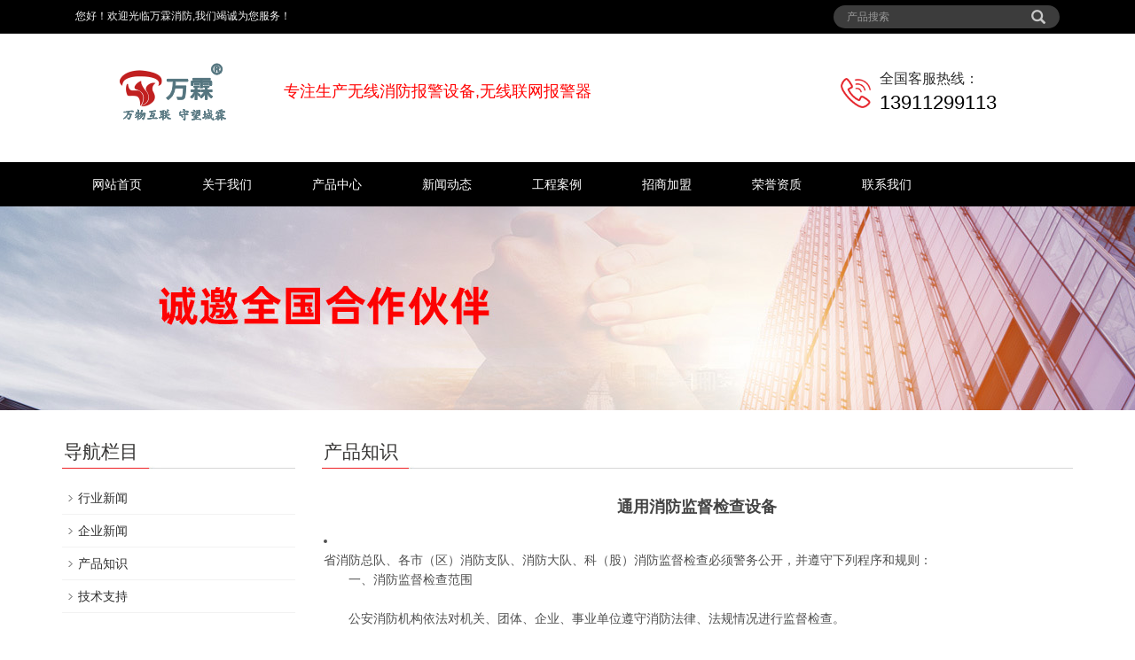

--- FILE ---
content_type: text/html; charset=utf-8
request_url: http://www.ningxiaxiaofang.com/news/cpzs/tyxfjdjcsb.html
body_size: 6901
content:
<!DOCTYPE html>
<html lang="zh-CN">
<head>
<meta charset="utf-8">
<meta http-equiv="X-UA-Compatible" content="IE=edge">
<meta name="viewport" content="width=device-width, initial-scale=1">
<title>通用消防监督检查设备-产品知识-无线消防报警设备,无线联网报警器,消防无线火灾报警设备,无线声光烟感火灾报警器-专注生产无线消防报警设备,无线联网报警器</title>
<meta name="keywords" content="通用消防监督检查设备">
<meta name="description" content="省消防总队、各市（区）消防支队、消防大队、科（股）消防监督检查必须警务公开，并遵守下列程序和规则：一、消防监督检查范围公安消防机构依法对机关、团体、企业、事业单位遵守消防法律、">
<meta name="applicable-device"content="pc,mobile">
<link href="/css/bootstrap.css" rel="stylesheet">
<link href="/css/bxslider.css" rel="stylesheet">
<link href="/css/style.css" rel="stylesheet">
<script src="/js/jquery.min.js"></script>
<script src="/js/bxslider.min.js"></script>
<script src="/js/common.js"></script><script src="/js/bootstrap.js"></script>
<!--[if lt IE 9]><script src="/js/html5shiv.min.js"></script><script src="/js/respond.min.js"></script><![endif]-->
</head>
<body>
<header>
  <div class="top_menu">
    <div class="container">
      <div class="col-xs-12 col-sm-9 col-md-9"><span class="top_name">您好！欢迎光临万霖消防,我们竭诚为您服务！</span></div>
      <div id="topsearch" class="col-xs-12 col-sm-3 col-md-3">
        <form id="searchform" method="get" action="/search/">
          <div class="input-group search_group">
            <input type="text" name="keyword" class="form-control input-sm" placeholder="产品搜索">
            <span class="input-group-btn"><span id="submit_search" onclick="searchform.submit();" title="产品搜索" class="glyphicon glyphicon-search btn-lg" aria-hidden="true"></span></span></div>
        </form>
      </div>
    </div>
  </div>
  <div class="container">
    <div class="row">
      <div class="col-xs-12 col-sm-9 col-md-9"><a href="http://www.ningxiaxiaofang.com/"><img src="/images/logo.png" class="logo" alt="无线消防报警设备,无线联网报警器,消防无线火灾报警设备,无线声光烟感火灾报警器"/></a><span class="copyright_p" style="color:#F00;font-size:18px;">专注生产无线消防报警设备,无线联网报警器</span></div>
      <div class="col-xs-12 col-sm-3 col-md-3 tel_box">
        <div class="top_tel"><img src="/images/tel.png" alt="服务热线"></div>
        <div class="top_number"><span>全国客服热线：</span>
          <p>13911299113</p>
        </div>
      </div>
    </div>
  </div>
  <!-- Fixed navbar -->
  <nav id="top_nav" class="navbar navbar-default navbar-static-top">
    <div class="container">
      <div class="navbar-header">
        <button type="button" class="navbar-toggle collapsed" data-toggle="collapse" data-target="#navbar" aria-expanded="false" aria-controls="navbar"><span class="sr-only">导航菜单</span><span class="icon-bar"></span><span class="icon-bar"></span><span class="icon-bar"></span></button>
        <a class="navbar-brand" href="#">导航菜单</a></div>
      <div id="navbar" class="navbar-collapse collapse">
        <ul class="nav navbar-nav">
          <li><a href="/">网站首页</a></li>
          
          <li class="dropdown"><a href="/about/">关于我们</a><a href="/about/" id="app_menudown" class="dropdown-toggle" data-toggle="dropdown" role="button" aria-expanded="false"><span class="glyphicon glyphicon-menu-down btn-xs"></span></a></li>
          
          <li class="dropdown"><a href="/products/">产品中心</a><a href="/products/" id="app_menudown" class="dropdown-toggle" data-toggle="dropdown" role="button" aria-expanded="false"><span class="glyphicon glyphicon-menu-down btn-xs"></span></a></li>
          
          <li class="dropdown"><a href="/news/">新闻动态</a><a href="/news/" id="app_menudown" class="dropdown-toggle" data-toggle="dropdown" role="button" aria-expanded="false"><span class="glyphicon glyphicon-menu-down btn-xs"></span></a></li>
          
          <li class="dropdown"><a href="/case/">工程案例</a><a href="/case/" id="app_menudown" class="dropdown-toggle" data-toggle="dropdown" role="button" aria-expanded="false"><span class="glyphicon glyphicon-menu-down btn-xs"></span></a></li>
          
          <li class="dropdown"><a href="/services/">招商加盟</a><a href="/services/" id="app_menudown" class="dropdown-toggle" data-toggle="dropdown" role="button" aria-expanded="false"><span class="glyphicon glyphicon-menu-down btn-xs"></span></a></li>
          
          <li class="dropdown"><a href="/honor/">荣誉资质</a><a href="/honor/" id="app_menudown" class="dropdown-toggle" data-toggle="dropdown" role="button" aria-expanded="false"><span class="glyphicon glyphicon-menu-down btn-xs"></span></a></li>
          
          <li class="dropdown"><a href="/contact/">联系我们</a><a href="/contact/" id="app_menudown" class="dropdown-toggle" data-toggle="dropdown" role="button" aria-expanded="false"><span class="glyphicon glyphicon-menu-down btn-xs"></span></a></li>
          
        </ul>
      </div>
      <!--/.nav-collapse --></div>
  </nav>
</header>
<a href="http://www.wanlinyun.com/banner/aboutbg2.html" target="_blank"><div class="page_bg" style="background: url(http://www.wanlinyun.com/banner/aboutbg2.jpg) center top no-repeat;"></div></a>
<!-- main -->
<div class="container">
  <div class="row"><!-- right -->
    <div class="col-xs-12 col-sm-8 col-md-9" style="float:right">
      <div class="list_box">
        <h2 class="left_h2">产品知识</h2>
        <div class="contents">
          <h1 class="contents_title">通用消防监督检查设备</h1>
          <span style="color:#505050;font-family:Verdana, Arial, Helvetica, sans-serif;font-size:14px;line-height:22px;">        <li> <div>
	省消防总队、各市（区）消防支队、消防大队、科（股）消防监督检查必须警务公开，并遵守下列程序和规则：</div>
<div>
	　　一、消防监督检查范围</div>
<div>
	&nbsp;</div>
<div>
	　　公安消防机构依法对机关、团体、企业、事业单位遵守消防法律、法规情况进行监督检查。</div>
<div>
	&nbsp;</div>
<div>
	　　二、消防监督检查内容</div>
<div>
	&nbsp;</div>
<div>
	　　（一）被检查单位的建筑物在施工、使用或者开业前，是否依法办理了有关审核、验收或者检查手续。</div>
<div>
	　　（二）通过消防设计审核和消防验收合格的下列项目使用、改变情况：</div>
<div>
	　　1、平面布局和平面布置中涉及消防安全的防火间距、消防车通道、消防水源等；</div>
<div>
	　　2、建筑物的火灾危险性类别和耐火等级；</div>
<div>
	　　3、建筑防火防烟分区和建筑构造；</div>
<div>
	　　4、安全疏散通道和安全出口；</div>
<div>
	　　5、火灾自动报警系统和自动灭火系统；</div>
<div>
	　　6、防烟、排烟设施和通风、空调系统的防火设备；</div>
<div>
	　　7、建筑内部装修防火材料；</div>
<div>
	　　8、其他经消防设计审核、验收的内容。</div>
<div>
	　　（三）消防安全管理的下列内容：</div>
<div>
	　　1、消防安全管理制度、消防安全操作规程的制定和落实情况；</div>
<div>
	　　2、消防安全责任制及消防安全责任人的落实情况；</div>
<div>
	　　3、职工及重点工种人员消防安全教育和培训情况；</div>
<div>
	　　4、防火检查制度的制定和落实情况以及火灾隐患整改情况；</div>
<div>
	　　5、消防控制室值班人员在岗情况和设备运行记录情况；</div>
<div>
	　　6、消防安全重点部位的确定和管理情况；</div>
<div>
	　　7、易燃易爆危险物品场所防火防爆措施的落实情况；</div>
<div>
	　　8、防火档案的建立健全情况；</div>
<div>
	　　9、每日防火巡查的实施情况和巡查记录情况；</div>
<div>
	　　10、消防设施定期检查测试维修保养制度的建立和落实情况，消防器材及有效使用情况；</div>
<div>
	　　11、消防安全重点单位灭火预案和应急疏散预案的制定和定期演练情况。</div>
<div>
	&nbsp;</div>
<div>
	　　三、消防监督检查形式</div>
<div>
	&nbsp;</div>
<div>
	　　（一）对消防安全重点单位的定期监督检查和对非消防安全重点单位的抽样性监督检查；</div>
<div>
	　　（二）对公众聚集场所使用或者开业前和具有火灾危险的大型群众性活动举办前的消防监督检查；</div>
<div>
	　　（三）对举报、投诉的违反消防法律、法规行为的监督检查；</div>
<div>
	　　（四）针对重大节日、重大活动和火灾多发季节的消防监督检查；</div>
<div>
	　　（五）其他根据需要进行的专项监督检查。</div>
<div>
	<img alt="消防监督检查设备" src="http://www.a119.com.cn/uploads/allimg/210819/1-210QZ00640114.jpg" style="width: 680px; height: 319px;" /></div>
<div>
	　　四、消防监督检查程序</div>
<div>
	&nbsp;</div>
<div>
	　　消防监督检查人员在进行监督检查时，应当着制式警服，并出示《公安消防监督检查证》。</div>
<div>
	　　对消防安全重点单位的监督检查，每季度不少于一次；检查时应当填写《消防监督检查记录表》，检查形成的法律文书应按规定存档。对非重点单位的监督检查，一般由基层公安消防机构和公安派出所组织，根据需要进行抽样性的检查。</div>
<div>
	　　（一）消防安全检查程序</div>
<div>
	　　1、适用条件</div>
<div>
	　　（1）歌舞厅、影剧院、宾馆、酒店、商场、集贸市场等公众聚集场所使用或者开业前的监督检查；</div>
<div>
	　　（2）大型集会、焰火晚会、灯会等具有火灾危险的大型群众性活动举办前的监督检查；</div>
<div>
	　　（3）法律、法规规定的其他应当由公安消防机构监督检查合格后方可使用或者开业的场所。</div>
<div>
	　　2、程序</div>
<div>
	　　（1）领取、填报《消防安全检查申报表》；</div>
<div>
	　　（2）报送《建筑工程消防验收意见书》；</div>
<div>
	　　（3）报送灭火、疏散预案；</div>
<div>
	　　（4）报送消防安全管理制度；</div>
<div>
	　　（5）报送单位员工消防培训情况，电工、自动消防系统操作人员上岗证；</div>
<div>
	　　（6）报送消防器材配备情况。</div>
<div>
	　　3、审批时限</div>
<div>
	　　公安消防机构应在受理《消防安全检查申报表》后3日内前往检查，检查后2日之内应当发出《消防安全检查意见书》。</div>
<div>
	　　上述场所属于新建、改建、扩建、建筑内部装修和用途变更的建筑工程项目，其使用或者开业检查内容与消防验收内容一致时，消防安全检查可与建筑工程消防设计验收同时办理。</div>
<div>
	　　（二）责令当场改正程序</div>
<div>
	　　1、适用条件</div>
<div>
	　　在消防监督检查时发现有违反《消防监督检查规定》第十五条规定的，应当责令当场改正。</div>
<div>
	　　2、时限</div>
<div>
	　　当场填发《责令当场改正通知书》，当场送达和监督改正。</div>
<div>
	　　（三）责令限期改正程序</div>
<div>
	　　1、适用条件</div>
<div>
	　　在消防监督检查时发现有违反公安部《消防监督检查规定》第十六条、第十七条规定的，应当责令限期改正。</div>
<div>
	　　2、时限</div>
<div>
	　　对于责令限期改正的行为，应当填发《责令限期改正通知书》，在检查后4日内送达被检查单位。</div>
<div><a href='http://www.wanlinyun.com' target='_blank'>智慧消防产品</a>  <a href='http://www.a119.com.cn/' target='_blank'>智慧消防</a>
	　　（四）重大火灾隐患责令限期整改程序</div>
<div>
	　　1、适用条件</div>
<div>
	　　被检查单位存在多种违反消防法律法规的行为，一旦发生火灾，可能导致迅速蔓延、造成人身重大伤亡和财产重大损失的，在认定为重大火灾隐患后，应当执行重大火灾隐患限期整改程序。</div>
<div>
	　　2、时限</div>
<div>
	　　消防监督检查中确认单位存在严重违反消防法律法规的事实，作好记录，当面向被检查单位指出，口头责令改正；返回单位后，经领导同意认定为重大火灾隐患后，填发《重大火灾隐患责令限期整改通知书》，在检查后3日内送达被检查单位。</div>
<div>
	　　（五）责令停止举办程序</div>
<div>
	　　1、适用条件</div>
<div>
	　　在消防监督检查中发现举办单位违反消防法律法规，擅自举办大型集会、焰火晚会、灯会等群众性活动，具有火灾危险的，应当责令当场改正；当场不能改正的，为防止大型活动发生火灾造成危害，应当责令停止举办。</div>
<div>
	　　2、时限</div>
<div>
	　　按照职责权限批准决定采取责令停止举办的紧急措施后，应当填写《责令停止举办通知书》，于2日内送达主办或承办活动的单位，紧急情况的应当即刻送达。</div>
<div>
	　　（六）传唤程序</div>
<div>
	　　对于经公安消防机构多次进行监督检查，责令其改正而不改正的，有关责任人员忽视消防安全且态度恶劣的，严重违反消防法律法规的，可以传唤有关责任人员；当事人逃避传唤或者拒绝传唤的，公安消防机构可以强制传唤。</div>
<div>
	　　（七）复查程序</div>
<div>
	　　1、适用条件</div>
<div>
	　　（1）发出《责令限期改正通知书》和《重大火灾隐患限期整改通知书》后，期限届满应当复查；</div>
<div>
	　　（2）依据《消防法》规定给予责令停止施工、停止使用、停产停业的行政处<a href='http://www.wanlinyun.com' target='_blank'>智慧消防产品</a>  <a href='http://www.a119.com.cn/' target='_blank'>智慧消防</a>罚和采取停止举办紧急措施的，责任单位改正以后，申请恢复施工、使用、生产、营业或者举办时的复查。</div>
<div>
	　　2、时限</div>
<div>
	　　（1）凡是对违反消防法律、法规的行为责令限期改正的，公安消防机构必须到期主动复查；</div>
<div>
	　　（2）公安消防机构在收到责任单位提出的书面申请后3日内应当进行复查，填发《复查意见书》。</div>
<div>
	　　3、结果</div>
<div>
	　　当确认责任单位已经改正违反消防法律法规行为，并具备消防安全条件的，同意恢复施工、使用、生产、营业或者举办；对于逾期不改的行为，依法实施消防行政处罚。<br />
	<img alt="消防监督检查设备" src="http://www.a119.com.cn/uploads/allimg/210819/1-210QZ00AV01.jpg" style="width: 680px; height: 510px;" /></div>
 </li><br><a href='http://www.wanlinyun.com' target='_blank'>智慧消防产品</a>  <a href='http://www.zhinengjiaan.com/' target='_blank'>智能消防</a>  <a href='http://www.a119.com.cn/' target='_blank'>智慧消防</a>  <a href='http://www.zhinenggongan.com/' target='_blank'>消防CRT</a>  <a href='http://www.xiaofangjiance.com/' target='_blank'>电检消检</a>  <a href='http://www.xinjiangxiaofang.com/' target='_blank'>压力表液位计</a>  <a href='http://gst.a119.com.cn/' target='_blank'>海湾消防</a>  <a href='http://www.xiaofangjiameng.com/' target='_blank'>智慧消防加盟</a>  <a href='http://www.wuxianxiaofang.com/' target='_blank'>NB无线感烟探测器</a>  <a href='http://www.wanlinxiaofang.com/' target='_blank'>无线远程控制模块</a> <a href='http://www.dianqihuozai.com/' target='_blank'>电气火灾监控系统</a>  <a href='http://www.3cccf.com/' target='_blank'>用户信息传输装置</a> <a href='http://www.qiangchina.com/' target='_blank'>气体灭火系统</a>  <a href='http://www.aboluoxiaofang.com/' target='_blank'>阿波罗消防</a> <a href='http://www.zyqingxi.com/' target='_blank'>探测器清洗</a>  <a href='http://www.cn119119.cn/' target='_blank'>消防维修</a>  <a href='http://www.xiaofangweixiu.com/' target='_blank'>消防维修</a>  <a href='http://www.cn119119.com.cn/' target='_blank'>消防检测工具</a>  <a href='http://www.loraxiaofang.com/' target='_blank'>LORA消防</a> <a href='http://www.wanlinyun.com' target='_blank'>智慧消防产品</a>  <a href='http://www.zhinengjiaan.com/' target='_blank'>智能消防</a>  <a href='http://www.a119.com.cn/' target='_blank'>智慧消防</a>  <a href='http://www.zhinenggongan.com/' target='_blank'>消防CRT</a>  <a href='http://www.xiaofangjiance.com/' target='_blank'>电检消检</a>  <a href='http://www.xinjiangxiaofang.com/' target='_blank'>压力表液位计</a>  <a href='http://gst.a119.com.cn/' target='_blank'>海湾消防</a>  <a href='http://www.xiaofangjiameng.com/' target='_blank'>智慧消防加盟</a>  <a href='http://www.wuxianxiaofang.com/' target='_blank'>NB无线感烟探测器</a>  <a href='http://www.wanlinxiaofang.com/' target='_blank'>无线远程控制模块</a> <a href='http://www.dianqihuozai.com/' target='_blank'>电气火灾监控系统</a>  <a href='http://www.3cccf.com/' target='_blank'>用户信息传输装置</a> <a href='http://www.qiangchina.com/' target='_blank'>气体灭火系统</a>  <a href='http://www.aboluoxiaofang.com/' target='_blank'>阿波罗消防</a> <a href='http://www.zyqingxi.com/' target='_blank'>探测器清洗</a>  <a href='http://www.cn119119.cn/' target='_blank'>消防维修</a>  <a href='http://www.xiaofangweixiu.com/' target='_blank'>消防维修</a>  <a href='http://www.cn119119.com.cn/' target='_blank'>消防检测工具</a>  <a href='http://www.loraxiaofang.com/' target='_blank'>LORA消防</a> <a href='http://www.wanlinyun.com' target='_blank'>智慧消防产品</a>  <a href='http://www.zhinengjiaan.com/' target='_blank'>智能消防</a>  <a href='http://www.a119.com.cn/' target='_blank'>智慧消防</a>  <a href='http://www.zhinenggongan.com/' target='_blank'>消防CRT</a>  <a href='http://www.xiaofangjiance.com/' target='_blank'>电检消检</a>  <a href='http://www.xinjiangxiaofang.com/' target='_blank'>压力表液位计</a>  <a href='http://gst.a119.com.cn/' target='_blank'>海湾消防</a>  <a href='http://www.xiaofangjiameng.com/' target='_blank'>智慧消防加盟</a>  <a href='http://www.wuxianxiaofang.com/' target='_blank'>NB无线感烟探测器</a>  <a href='http://www.wanlinxiaofang.com/' target='_blank'>无线远程控制模块</a> <a href='http://www.dianqihuozai.com/' target='_blank'>电气火灾监控系统</a>  <a href='http://www.3cccf.com/' target='_blank'>用户信息传输装置</a> <a href='http://www.qiangchina.com/' target='_blank'>气体灭火系统</a>  <a href='http://www.aboluoxiaofang.com/' target='_blank'>阿波罗消防</a> <a href='http://www.zyqingxi.com/' target='_blank'>探测器清洗</a>  <a href='http://www.cn119119.cn/' target='_blank'>消防维修</a>  <a href='http://www.xiaofangweixiu.com/' target='_blank'>消防维修</a>  <a href='http://www.cn119119.com.cn/' target='_blank'>消防检测工具</a>  <a href='http://www.loraxiaofang.com/' target='_blank'>LORA消防</a> </span></div>
        <div class="point"><span class="to_prev col-xs-12 col-sm-6 col-md-6">上一个：<a href="/news/cpzs/xfaqaqpgbgsfbz.html">消防安全安全评估报告收费标准</a></span><span class="to_next col-xs-12 col-sm-6 col-md-6">下一个：<a href="/news/cpzs/csxfycjkxt.html">城市消防远程监控系统</a></span></div>
      </div>
      <div class="list_related">
        <h2 class="left_h2">相关新闻</h2>
        <ul class="list_news related_news">
          
<li><a href="/news/372.html" title="惊！你家插座竟是“电费黑洞 安全炸弹”，?....">惊！你家插座竟是“电费黑洞 安全炸弹”，?....</a><span class="news_time">2026-01-19 10:29:31</span></li>

<li><a href="/news/370.html" title="惊险！插座“闹脾气”，万霖智能插座力挽狂.....">惊险！插座“闹脾气”，万霖智能插座力挽狂.....</a><span class="news_time">2026-01-18 22:08:50</span></li>

<li><a href="/news/368.html" title="震惊！充电忘拔竟暗藏大危机，此技术轻松化.....">震惊！充电忘拔竟暗藏大危机，此技术轻松化.....</a><span class="news_time">2026-01-17 14:13:29</span></li>

<li><a href="/news/365.html" title="惊！充电设备“偷电”还藏大隐患，这项技术.....">惊！充电设备“偷电”还藏大隐患，这项技术.....</a><span class="news_time">2026-01-16 11:48:22</span></li>

<li><a href="/news/364.html" title="惊！充电短路瞬间“火花四溅”，这项技术却.....">惊！充电短路瞬间“火花四溅”，这项技术却.....</a><span class="news_time">2026-01-15 11:36:17</span></li>

<li><a href="/news/362.html" title="惊！笔记本短路危机，自动断电成“救星”">惊！笔记本短路危机，自动断电成“救星”</a><span class="news_time">2026-01-13 14:00:21</span></li>

        </ul>
      </div>
    </div>
    <!-- left -->
    <div class="col-xs-12 col-sm-4 col-md-3">
      <div class="left_nav" id="categories">
        <h2 class="left_h2">导航栏目</h2>
        <ul class="left_nav_ul" id="firstpane">
          
<li><a class="biglink" href="/news/hynews/">行业新闻</a><span class="menu_head">+</span>
            <ul class="left_snav_ul menu_body">
            </ul>
          </li>

<li><a class="biglink" href="/news/qynews/">企业新闻</a><span class="menu_head">+</span>
            <ul class="left_snav_ul menu_body">
            </ul>
          </li>

<li><a class="biglink" href="/news/cpzs/">产品知识</a><span class="menu_head">+</span>
            <ul class="left_snav_ul menu_body">
            </ul>
          </li>

<li><a class="biglink" href="/news/cjwt/">技术支持</a><span class="menu_head">+</span>
            <ul class="left_snav_ul menu_body">
            </ul>
          </li>

        </ul>
      </div>
      <div class="left_news">
        <h2 class="left_h2">新闻中心</h2>
        <ul class="left_news">
          
<li><a href="/news/372.html" title="惊！你家插座竟是“电费黑洞 安全炸弹”，?....">惊！你家插座竟是“电费黑洞 安全炸弹”，?....</a></li>
 
<li><a href="/news/370.html" title="惊险！插座“闹脾气”，万霖智能插座力挽狂.....">惊险！插座“闹脾气”，万霖智能插座力挽狂.....</a></li>
 
<li><a href="/news/368.html" title="震惊！充电忘拔竟暗藏大危机，此技术轻松化.....">震惊！充电忘拔竟暗藏大危机，此技术轻松化.....</a></li>
 
<li><a href="/news/365.html" title="惊！充电设备“偷电”还藏大隐患，这项技术.....">惊！充电设备“偷电”还藏大隐患，这项技术.....</a></li>
 
<li><a href="/news/364.html" title="惊！充电短路瞬间“火花四溅”，这项技术却.....">惊！充电短路瞬间“火花四溅”，这项技术却.....</a></li>
 
<li><a href="/news/362.html" title="惊！笔记本短路危机，自动断电成“救星”">惊！笔记本短路危机，自动断电成“救星”</a></li>
 
<li><a href="/news/360.html" title="惊！传统插座竟是“电费与安全双刺客”，它.....">惊！传统插座竟是“电费与安全双刺客”，它.....</a></li>
 
<li><a href="/news/357.html" title="充电隐患一扫光，这款插座太神啦！">充电隐患一扫光，这款插座太神啦！</a></li>
 
<li><a href="/news/356.html" title="2026创业新奇迹：0成本掘金家庭消防，中华?....">2026创业新奇迹：0成本掘金家庭消防，中华?....</a></li>
 
<li><a href="/news/353.html" title="守护居家安全，家庭消防赚百万">守护居家安全，家庭消防赚百万</a></li>
 
        </ul>
      </div>
    </div>
  </div>
</div>
<nav class="navbar navbar-default navbar-fixed-bottom footer_nav">
  <div class="foot_nav btn-group dropup"><a href="/"><span class="glyphicon glyphicon-share btn-lg" aria-hidden="true"></span> 首页</a>
    <div class="dropdown-menu webshare"></div>
  </div>
  <div class="foot_nav"><a href="tel:13911299113"><span class="glyphicon glyphicon-phone btn-lg" aria-hidden="true"></span>手机</a></div>
  <div class="foot_nav"  aria-hidden="true"  data-toggle="collapse" data-target="#navbar" aria-expanded="false" aria-controls="navbar"><span class="glyphicon glyphicon-th-list btn-lg"></span>分类</div>
  <div class="foot_nav"><a id="gototop" href="#"><span class="glyphicon glyphicon-circle-arrow-up btn-lg" aria-hidden="true"></span>顶部</a></div>
</nav>
<footer>
  <div class="copyright">
    <p><p>Copyright © 2011-2025  <a href="http://www.ningxiaxiaofang.com/" target="_blank">宁夏万霖智慧消防</a>  <a href="http://www.ningxiaxiaofang.com/" target="_blank">宁夏无线消防主机</a> 版权所有 </p>
      <p>联系人：王经理</p>
      <p>手 机：13911299113</p>
      <p>地 址：北京市通州区一键报警厂家</p>
      <p>技术支持：<a href="/" target="_blank">万霖消防招商加盟</a>  <a href="/sitemap.xml" target="_blank">网站地图</a></p> <a href="/sitemap.xml" target="_blank">网站地图</a></p>
    <p>地址：北京市通州区宋庄镇 师姑庄村万霖消防 &nbsp;手机：13911299113</p>
    <p>备案号：<a href="http://beian.miit.gov.cn/" target="_blank">京ICP备13014268号-6</a></p>
  </div>
</footer>
</body>
</html>
<script type="text/javascript">
var winHeight=200;
var timer=null;
function show(){
    document.getElementById("popWin").style.display="block"; 
    timer=setInterval("lift(5)",2);
} 
function hid(){
        timer=setInterval("lift(-5)",2);
} 
function lift(n) { 
    var w=document.getElementById("popWin"); 
    var h=parseInt(w.style.height||w.currentStyle.height);
    if (h<winHeight && n>0 || h>1 && n<0){
        w.style.height=(h+n).toString()+"px"; 
    } 
    else
        {
        w.style.display=(n>0?"block":"none");
                clearInterval(timer);
    } 
} 
window.onload=function(){ 
        setTimeout("show()",1000);
} 
</script>